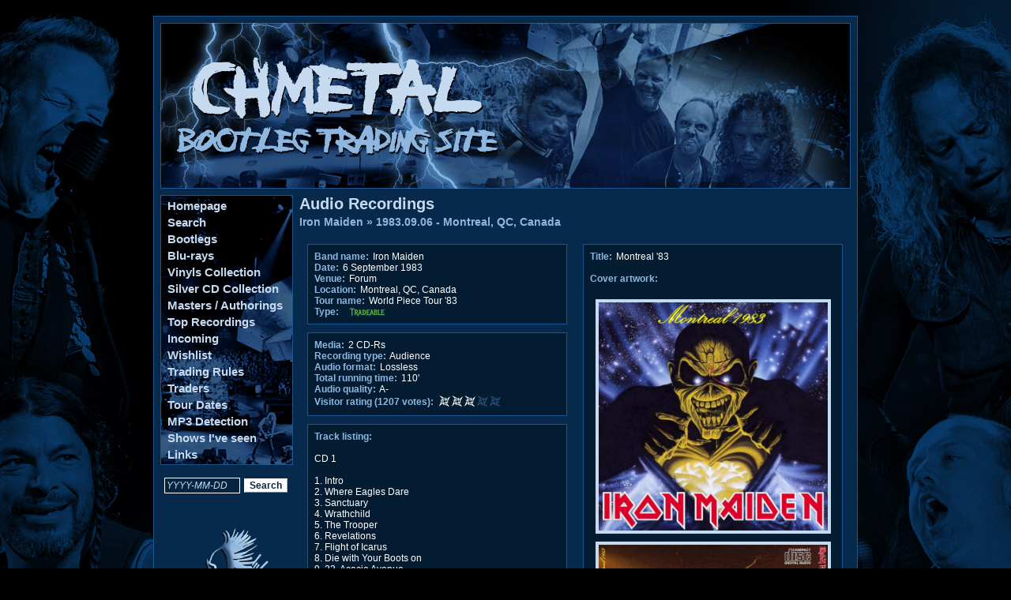

--- FILE ---
content_type: text/html; charset=UTF-8
request_url: https://www.chmetal.info/modules/recordings/public/audio.php?details=5292
body_size: 2461
content:
<!DOCTYPE html PUBLIC "-//W3C//DTD XHTML 1.0 Transitional//EN" "https://www.w3.org/TR/xhtml1/DTD/xhtml1-transitional.dtd">
<html xmlns="https://www.w3.org/1999/xhtml">
	<head>
		<title>chmetal bootlegs .:. Audio Recordings (Powered by MyHobbySite)</title>
		<link rel="stylesheet" type="text/css" media="screen" title="" href="https://www.chmetal.info/skins/chmetal/stylesheet.css">
		<link rel="shortcut icon" href="https://www.chmetal.info/skins/chmetal/favicon.ico">
		<meta name="description" content="This is a fan site with information about live bootlegs audio and video recordings of concerts.">
		<meta name="keywords" content="live,audio,video,recording,audience,soundboard,music,cd,dvd,bluray,bd,lp,bootleg">
		<script src="https://www.chmetal.info/skins/chmetal/javascript_functions.js" language="javascript" type="text/javascript"></script>
	</head>
	<body>
		<a name="top"></a> <!-- Necessary for the "Go to the top of the page" links -->
		<div id="wrapper">
			<div id="header">
				<a href="https://www.chmetal.info/"><img src="https://www.chmetal.info/skins/chmetal/images/header.jpg" border="0" width="874" height="210" alt="chmetal bootlegs" title="chmetal bootlegs"></a>
			</div>
			<div id="navigation_menu">
				<ul class="menu">
											<li>
																								<a href="https://www.chmetal.info/modules/recordings/public/portal.php">Homepage</a>
																					</li>
											<li>
																								<a href="https://www.chmetal.info/modules/recordings/public/search.php">Search</a>
																					</li>
											<li>
																								<a href="https://www.chmetal.info/modules/recordings/public/band_logo_list.php">Bootlegs</a>
																					</li>
											<li>
																								<a href="https://www.chmetal.info/modules/recordings/public/bluraydiscs_by_band.php">Blu-rays</a>
																					</li>
											<li>
																								<a href="https://www.chmetal.info/pages/vinyls.php">Vinyls Collection</a>
																					</li>
											<li>
															<a href="http://www.chmetal.info/pages/silver_cd.php">Silver CD Collection</a>
													</li>
											<li>
																								<a href="https://www.chmetal.info/modules/recordings/public/projects.php">Masters / Authorings</a>
																					</li>
											<li>
																								<a href="https://www.chmetal.info/modules/recordings/public/top_recordings.php">Top Recordings</a>
																					</li>
											<li>
																								<a href="https://www.chmetal.info/modules/recordings/public/incoming.php">Incoming</a>
																					</li>
											<li>
																								<a href="https://www.chmetal.info/modules/recordings/public/wishlist.php">Wishlist</a>
																					</li>
											<li>
																								<a href="https://www.chmetal.info/index.php?page=14">Trading Rules</a>
																					</li>
											<li>
																								<a href="https://www.chmetal.info/modules/traders/public/traders.php">Traders</a>
																					</li>
											<li>
																								<a href="https://www.chmetal.info/index.php?page=17">Tour Dates</a>
																					</li>
											<li>
																								<a href="https://www.chmetal.info/index.php?page=15">MP3 Detection</a>
																					</li>
											<li>
																								<a href="https://www.chmetal.info/index.php?page=13">Shows I've seen</a>
																					</li>
											<li>
																								<a href="https://www.chmetal.info/index.php?page=251">Links</a>
																					</li>
									</ul><br />
				<div style="width: 100%; text-align: center; ">
					<form style="display: inline; padding: 0;" action="https://www.chmetal.info/modules/recordings/public/actions/search_action.php" method="post">
						<input class="forms" style="margin-right: 0; width: 90px;" type="text" name="quick_recordings_search" onclick="ClearText(quick_recordings_search,'YYYY-MM-DD');" value="YYYY-MM-DD">
						<input class="button" type="submit" value="Search">
					</form>
				</div>
				<div style="text-align: center; margin-top: 20px;">
					<img src="https://www.chmetal.info/skins/chmetal/images/scaryguy.gif" style="border: 0px;" alt="Acting like a maniac... Whiplash!" title="Acting like a maniac... Whiplash!" />
				</div>
			</div>
			<div id="content">
				<h1>Audio Recordings</h1>
					<div class="breadcrumb_links">
		<a href="audio.php?band=Iron+Maiden">Iron Maiden</a> &#187;
		<a href="audio.php?details=5292">1983.09.06 - Montreal, QC, Canada</a>
	</div>
	<table width="100%" cellspacing="0" cellpadding="0">
		<tr>
			<td width="50%" VALIGN="top">
				<table width="100%" cellspacing="10" cellpadding="0">
					<tr>
						<td class="content_block">
														<label>Band name:</label> Iron Maiden<br>							<label>Date:</label> 6 September 1983<br>							<label>Venue:</label> Forum<br>							<label>Location:</label> Montreal, QC, Canada<br>							<label>Tour name:</label> World Piece Tour '83<br>														<label>Type:</label> 
								<img style="vertical-align: middle;" src="https://www.chmetal.info/modules/recordings/public/images/trade_types/Tradeable.png" alt="Tradeable">
								<br>
													</td>
					</tr>
					<tr>
						<td class="content_block">
							<label>Media:</label> 2 CD-Rs<br>														<label>Recording type:</label> Audience<br>																																			<label>Audio format:</label> Lossless<br>														<label>Total running time:</label> 110'<br>							<label>Audio quality:</label> A-<br>															<label style="float: left; clear: both; margin-right: 6px;">Visitor rating (1207 votes):</label> 
								<ul class="rating three_rating">
									<li class="one"><a href="actions/audio_action.php?id=5292&amp;rating=1">1</a></li>
									<li class="two"><a href="actions/audio_action.php?id=5292&amp;rating=2">2</a></li>
									<li class="three"><a href="actions/audio_action.php?id=5292&amp;rating=3">3</a></li>
									<li class="four"><a href="actions/audio_action.php?id=5292&amp;rating=4">4</a></li>
									<li class="five"><a href="actions/audio_action.php?id=5292&amp;rating=5">5</a></li>
								</ul><br>
													</td>
					</tr>
											<tr>
							<td class="content_block">
								<label>Track listing:</label><br><br>
								CD 1<br /><br />1. Intro<br />2. Where Eagles Dare<br />3. Sanctuary<br />4. Wrathchild<br />5. The Trooper<br />6. Revelations<br />7. Flight of Icarus<br />8. Die with Your Boots on<br />9. 22, Acacia Avenue<br />10. The Number of the Beast<br />11. To Tame a Land<br />12. Guitar Solo / Drum Solo <br /><br />CD 2<br /><br />1. Phantom of the Opera<br />2. Hallowed Be Thy Name<br />3. Iron Maiden<br />4. Run to the Hills<br />5. Drifter<br>
							</td>
						</tr>
																								</table>
			</td>
			<td width="50%" VALIGN="top">
				<table width="100%" cellspacing="10" cellpadding="0">
											<tr>
							<td class="content_block">
								<label>Title: </label>Montreal '83<br><br>								<label>Cover artwork:</label><br><br>
																			<center>
											<a href="https://www.chmetal.info/modules/recordings/public/images/audio/IronMaiden_1983-09-06_Montreal_1front_1380639308.jpg" target="_blank">
												<img src="https://www.chmetal.info/includes/simpleimage.php?name=IronMaiden_1983-09-06_Montreal_1front_1380639308.jpg&type=audio&width=325" width="290" class="thumbnail" alt="Front Cover Artwork">
											</a>
										</center>
																												<center>
											<a href="https://www.chmetal.info/modules/recordings/public/images/audio/IronMaiden_1983-09-06_Montreal_2back_1380639308.jpg" target="_blank">
												<img src="https://www.chmetal.info/includes/simpleimage.php?name=IronMaiden_1983-09-06_Montreal_2back_1380639308.jpg&type=audio&width=325" width="290" class="thumbnail" alt="Back Cover Artwork">
											</a>
										</center>
																									</td>
						</tr>
									</table>
			</td>
		</tr>
	</table>

			</div>
			<div id="footer">
				
				<h4>Powered by <a href="https://www.myhobbysite.net" target="_blank">MyHobbySite</a> - version 1.2 &#169 2026 - Licensed version</h4>
				Website skin designed by Kathlib the Prophet, updated by VisiGod.
			</div>
		</div>
	</body>
</html>


--- FILE ---
content_type: text/javascript
request_url: https://www.chmetal.info/skins/chmetal/javascript_functions.js
body_size: 575
content:
/*
 * @brief			MyHobbySite <https://www.myhobbysite.net>
 * @author		<a href='https://www.visigod.com'>Hugo Carvalho</a>
 * @copyright	(c) Hugo Carvalho <webmaster [AT] myhobbysite [DOT] net>
 * @package		My Hobby Site
 * @since			19 July 2009
*/
function ChangeLocation(menuObj) {
	// This function allows the year selection menu links to work on the audio/video recordings pages
   var i = menuObj.selectedIndex;
   if (i > 0) { window.location = menuObj.options[i].value; }
}

function ClearText(A,B) {
	// This function clears a text input box (A) when clicked on, if the value is equal to B
	if (A.value == B) {
		A.value = '';
		return false;
	}
}